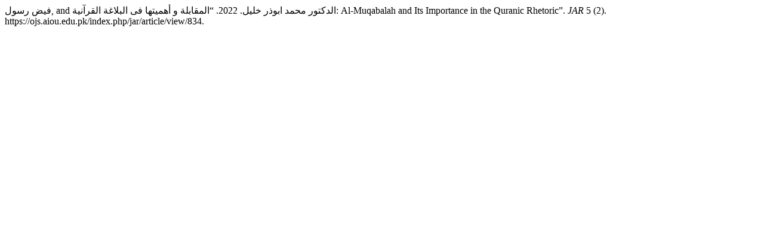

--- FILE ---
content_type: text/html; charset=UTF-8
request_url: https://ojs.aiou.edu.pk/index.php/jar/citationstylelanguage/get/chicago-author-date?submissionId=834&publicationId=853
body_size: 304
content:
<div class="csl-bib-body">
  <div class="csl-entry">فیض رسول, and الدکتور محمد ابوذر خلیل. 2022. “المقابلة و أهميتها فی البلاغة القرآنیة: Al-Muqabalah and Its Importance in the Quranic Rhetoric”. <i>JAR</i> 5 (2). https://ojs.aiou.edu.pk/index.php/jar/article/view/834.</div>
</div>